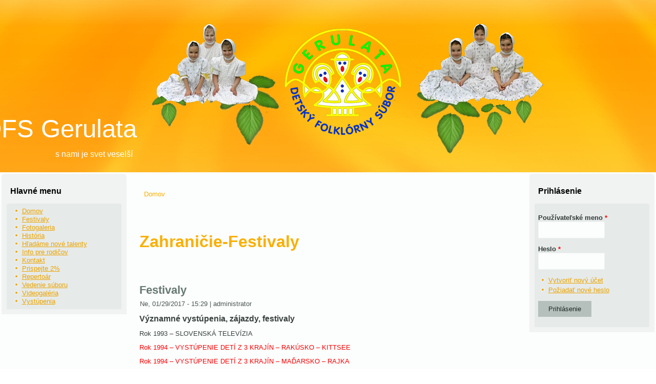

--- FILE ---
content_type: text/html; charset=utf-8
request_url: http://www.gerulata.sk/taxonomy/term/5
body_size: 3962
content:
<!DOCTYPE html PUBLIC "-//W3C//DTD XHTML+RDFa 1.0//EN" "http://www.w3.org/MarkUp/DTD/xhtml-rdfa-1.dtd">
<html xmlns="http://www.w3.org/1999/xhtml" xml:lang="sk" version="XHTML+RDFa 1.0" dir="ltr"
  
  xmlns:content="http://purl.org/rss/1.0/modules/content/"
  xmlns:dc="http://purl.org/dc/terms/"
  xmlns:foaf="http://xmlns.com/foaf/0.1/"
  xmlns:og="http://ogp.me/ns#"
  xmlns:rdfs="http://www.w3.org/2000/01/rdf-schema#"
  xmlns:sioc="http://rdfs.org/sioc/ns#"
  xmlns:sioct="http://rdfs.org/sioc/types#"
  xmlns:skos="http://www.w3.org/2004/02/skos/core#"
  xmlns:xsd="http://www.w3.org/2001/XMLSchema#">

<head profile="http://www.w3.org/1999/xhtml/vocab">
  <meta http-equiv="Content-Type" content="text/html; charset=utf-8" />
<meta name="Generator" content="Drupal 7 (http://drupal.org)" />
<link rel="alternate" type="application/rss+xml" title="RSS - Zahraničie-Festivaly" href="http://www.gerulata.sk/taxonomy/term/5/feed" />
<link rel="canonical" href="/taxonomy/term/5" />
<link rel="shortlink" href="/taxonomy/term/5" />
<meta about="/taxonomy/term/5" typeof="skos:Concept" property="rdfs:label skos:prefLabel" content="Zahraničie-Festivaly" />
<link rel="shortcut icon" href="http://www.gerulata.sk/sites/default/files/favicon.ico" type="image/vnd.microsoft.icon" />
  <title>Zahraničie-Festivaly | DFS Gerulata</title>
  <style type="text/css" media="all">
@import url("http://www.gerulata.sk/modules/system/system.base.css?om5gnw");
@import url("http://www.gerulata.sk/modules/system/system.menus.css?om5gnw");
@import url("http://www.gerulata.sk/modules/system/system.messages.css?om5gnw");
@import url("http://www.gerulata.sk/modules/system/system.theme.css?om5gnw");
</style>
<style type="text/css" media="all">
@import url("http://www.gerulata.sk/modules/comment/comment.css?om5gnw");
@import url("http://www.gerulata.sk/modules/field/theme/field.css?om5gnw");
@import url("http://www.gerulata.sk/modules/node/node.css?om5gnw");
@import url("http://www.gerulata.sk/modules/search/search.css?om5gnw");
@import url("http://www.gerulata.sk/modules/user/user.css?om5gnw");
@import url("http://www.gerulata.sk/modules/forum/forum.css?om5gnw");
@import url("http://www.gerulata.sk/sites/all/modules/views/css/views.css?om5gnw");
</style>
<style type="text/css" media="all">
@import url("http://www.gerulata.sk/sites/all/modules/colorbox/styles/default/colorbox_style.css?om5gnw");
@import url("http://www.gerulata.sk/sites/all/modules/ctools/css/ctools.css?om5gnw");
@import url("http://www.gerulata.sk/modules/taxonomy/taxonomy.css?om5gnw");
</style>
<style type="text/css" media="screen">
@import url("http://www.gerulata.sk/sites/all/themes/Gerulata007aaa/style.css?om5gnw");
</style>
<style type="text/css" media="all">
@import url("http://www.gerulata.sk/sites/all/themes/Gerulata007aaa/style.responsive.css?om5gnw");
</style>
  <script type="text/javascript" src="/sites/all/themes/Gerulata007aaa/jquery.js?v=1.4.4"></script>
<script type="text/javascript" src="http://www.gerulata.sk/misc/jquery.once.js?v=1.2"></script>
<script type="text/javascript" src="http://www.gerulata.sk/misc/drupal.js?om5gnw"></script>
<script type="text/javascript" src="http://www.gerulata.sk/sites/default/files/languages/sk_vMX0ziGlnBXVmRC8RP4acC89ZYZhcDX7SGU0sM2MDCo.js?om5gnw"></script>
<script type="text/javascript" src="http://www.gerulata.sk/sites/all/modules/colorbox/js/colorbox.js?om5gnw"></script>
<script type="text/javascript" src="http://www.gerulata.sk/sites/all/modules/colorbox/styles/default/colorbox_style.js?om5gnw"></script>
<script type="text/javascript" src="http://www.gerulata.sk/sites/all/themes/Gerulata007aaa/script.js?om5gnw"></script>
<script type="text/javascript" src="http://www.gerulata.sk/sites/all/themes/Gerulata007aaa/script.responsive.js?om5gnw"></script>
<script type="text/javascript">
<!--//--><![CDATA[//><!--
jQuery.extend(Drupal.settings, {"basePath":"\/","pathPrefix":"","ajaxPageState":{"theme":"Gerulata007aaa","theme_token":"-Ac_cfeUSIBkdopKLzFAZSsZ7YmdcSi0EhTvHp2XGtw","js":{"misc\/jquery.js":1,"misc\/jquery.once.js":1,"misc\/drupal.js":1,"public:\/\/languages\/sk_vMX0ziGlnBXVmRC8RP4acC89ZYZhcDX7SGU0sM2MDCo.js":1,"sites\/all\/modules\/colorbox\/js\/colorbox.js":1,"sites\/all\/modules\/colorbox\/styles\/default\/colorbox_style.js":1,"sites\/all\/themes\/Gerulata007aaa\/script.js":1,"sites\/all\/themes\/Gerulata007aaa\/script.responsive.js":1},"css":{"modules\/system\/system.base.css":1,"modules\/system\/system.menus.css":1,"modules\/system\/system.messages.css":1,"modules\/system\/system.theme.css":1,"modules\/comment\/comment.css":1,"modules\/field\/theme\/field.css":1,"modules\/node\/node.css":1,"modules\/search\/search.css":1,"modules\/user\/user.css":1,"modules\/forum\/forum.css":1,"sites\/all\/modules\/views\/css\/views.css":1,"sites\/all\/modules\/colorbox\/styles\/default\/colorbox_style.css":1,"sites\/all\/modules\/ctools\/css\/ctools.css":1,"modules\/taxonomy\/taxonomy.css":1,"sites\/all\/themes\/Gerulata007aaa\/style.css":1,"sites\/all\/themes\/Gerulata007aaa\/style.responsive.css":1}},"colorbox":{"opacity":"0.85","current":"{current} of {total}","previous":"\u00ab Predch\u00e1dzaj\u00face","next":"Next \u00bb","close":"Zatvori\u0165","maxWidth":"98%","maxHeight":"98%","fixed":true,"mobiledetect":true,"mobiledevicewidth":"480px"},"urlIsAjaxTrusted":{"\/taxonomy\/term\/5?destination=taxonomy\/term\/5":true}});
//--><!]]>
</script>
  <!-- Created by Artisteer v4.1.0.59861 -->

<meta name="viewport" content="initial-scale = 1.0, maximum-scale = 1.0, user-scalable = no, width = device-width">

<!--[if lt IE 9]><script src="https://html5shiv.googlecode.com/svn/trunk/html5.js"></script><![endif]-->

<!--[if lte IE 7]><link rel="stylesheet" href="/sites/all/themes/Gerulata007aaa/style.ie7.css" media="screen" /><![endif]-->


</head>
<body class="html not-front not-logged-in no-sidebars page-taxonomy page-taxonomy-term page-taxonomy-term- page-taxonomy-term-5" >
    
<div id="art-main">
<header class="art-header">

    <div class="art-shapes">
<div class="art-object1600297906" data-left="59.54%"></div>
<div class="art-object227474229" data-left="53.1%"></div>

            </div>
<div class="art-headline">
  <a href="/" title = "DFS Gerulata">DFS Gerulata</a>
</div>

<h2 class="art-slogan" data-left="9.57%">s nami je svet veselší</h2>






                    
</header>
<div class="art-sheet clearfix">
            <div class="art-layout-wrapper">
                <div class="art-content-layout">
                    <div class="art-content-layout-row">
                        <div class="art-layout-cell art-sidebar1">  <div class="region region-sidebar-left">
    <div class="block block-system block-menu" id="block-system-main-menu">
<div class="art-block clearfix">
        <div class="art-blockheader"><h3 class="t subject">
  Hlavné menu</h3>
</div>        <div class="art-blockcontent"><ul class="menu"><li class="first leaf"><a href="/">Domov</a></li>
<li class="leaf"><a href="/node/5">Festivaly</a></li>
<li class="leaf"><a href="/fotogaleria">Fotogaleria</a></li>
<li class="leaf"><a href="/node/1">História</a></li>
<li class="leaf"><a href="/node/9">Hľadáme nové talenty</a></li>
<li class="leaf"><a href="/node/7">Info pre rodičov</a></li>
<li class="leaf"><a href="/node/3">Kontakt</a></li>
<li class="leaf"><a href="/node/8">Prispejte 2%</a></li>
<li class="leaf"><a href="/node/2">Repertoár</a></li>
<li class="leaf"><a href="/node/4">Vedenie súboru</a></li>
<li class="collapsed"><a href="/node/11">Videogaléria</a></li>
<li class="last leaf"><a href="/node/6">Vystúpenia</a></li>
</ul></div>
</div></div>
  </div>
</div>                        <div class="art-layout-cell art-content">
<article class="art-post art-article">
                                
                                                
                <div class="art-postcontent"><h2 class="element-invisible art-postheader">Nachádzate sa tu</h2><div class="breadcrumb art-postcontent"><a href="/">Domov</a></div></div>
                                
                

</article>
<article class="art-post art-article">
                                
                                                
                <div class="art-postcontent"><h1>Zahraničie-Festivaly</h1>      </div>
    </article>
    <div class="region region-content">
      <div class="region region-content">
    <div class="block block-system" id="block-system-main">
<div class="content">
<div class="term-listing-heading"><div id="taxonomy-term-5" class="taxonomy-term vocabulary-tags">

  
  <div class="content">
      </div>

</div>
</div><div id="node-5" class="node node-article node-teaser" about="/node/5" typeof="sioc:Item foaf:Document">
	<article class="art-post art-article">
                                <h2 class='art-postheader'><span class='art-postheadericon'><a href='/node/5' title=' Festivaly'> Festivaly</a></span></h2><span property="dc:title" content=" Festivaly" class="rdf-meta element-hidden"></span>
                                                <div class="art-postheadericons art-metadata-icons"><span class="art-postdateicon"><span property="dc:date dc:created" content="2017-01-29T15:29:00+01:00" datatype="xsd:dateTime">Ne, 01/29/2017 - 15:29</span></span>&nbsp;|&nbsp;<span class="art-postauthoricon"><span rel="sioc:has_creator"><span class="username" xml:lang="" about="/user/1" typeof="sioc:UserAccount" property="foaf:name" datatype="">administrator</span></span></span></div>
                <div class="art-postcontent art-postcontent-0 clearfix"><div class="art-article">
    <div class="field field-name-body field-type-text-with-summary field-label-hidden"><div class="field-items"><div class="field-item even" property="content:encoded"><p><span style="font-size: medium;"><strong>Významné vystúpenia, zájazdy, festivaly</strong></span></p>
<p>Rok 1993 – SLOVENSKÁ TELEVÍZIA</p>
<p>
<span style="color: rgb(255, 0, 0);">Rok 1994 – VYSTÚPENIE DETÍ Z 3 KRAJÍN – RAKÚSKO – KITTSEE</span></p>
<p><span style="color: rgb(255, 0, 0);">Rok 1994 – VYSTÚPENIE DETÍ Z 3 KRAJÍN – MAĎARSKO – RAJKA</span></p>
<p> </p>
<p>
Rok 1996 – RAŇAJKY S VTV</p>
<p>Rok 1996 – SLOVENSKÝ ROZHLAS ,, NÁDEJ DIEŤAŤA ,,</p>
<p> </p>
<p>
Rok 1997 – 756. VÝROČIE ČUNOVO</p>
<p>Rok 1997 – 5. ROČNÍK S BYSTRIČANMI  PRI MUZICE</p></div></div></div>  </div>
</div>
                                <div class="art-postfootericons art-metadata-icons"><span class="art-postcategoryicon"><a href="/node/5" rel="tag" title=" Festivaly">Čítať viac<span class="element-invisible"> o  Festivaly</span></a></span>&nbsp;|&nbsp;<span class="art-posttagicon"><div class="art-tags"><div class="field field-name-field-tags field-type-taxonomy-term-reference field-label-above"><div class="field-label">Tags:&nbsp;</div><div class="field-items"><div class="field-item even" rel="dc:subject"><a href="/taxonomy/term/5" typeof="skos:Concept" property="rdfs:label skos:prefLabel" datatype="" class="active">Zahraničie-Festivaly</a></div></div></div></div></span></div>
                

</article>	</div>
</div>
</div>
  </div>
  </div>

</div>
                        <div class="art-layout-cell art-sidebar2">  <div class="region region-sidebar-right">
    <div class="block block-user" id="block-user-login">
<div class="art-block clearfix">
        <div class="art-blockheader"><h3 class="t subject">
  Prihlásenie</h3>
</div>        <div class="art-blockcontent"><form action="/taxonomy/term/5?destination=taxonomy/term/5" method="post" id="user-login-form" accept-charset="UTF-8"><div><div class="form-item form-type-textfield form-item-name">
  <label class="" for="edit-name"> Používateľské meno <span class="form-required" title="Toto pole je povinné.">*</span> </label>
 <input type="text" id="edit-name" name="name" value="" size="15" maxlength="60" class="form-text required" />
</div>
<div class="form-item form-type-password form-item-pass">
  <label class="" for="edit-pass"> Heslo <span class="form-required" title="Toto pole je povinné.">*</span> </label>
 <input type="password" id="edit-pass" name="pass" size="15" maxlength="128" class="form-text required" />
</div>
<div class="item-list"><ul><li class="first"><a href="/user/register" title="Vytvoriť nový používateľský účet.">Vytvoriť nový účet</a></li>
<li class="last"><a href="/user/password" title="Požiadať o zaslanie nového hesla e-mailom.">Požiadať nové heslo</a></li>
</ul></div><input type="hidden" name="form_build_id" value="form-PWH4OoKm3HU82sg9VN6lpslyTFOsm3JObyCrsuCJ-os" />
<input type="hidden" name="form_id" value="user_login_block" />
<div class="form-actions form-wrapper" id="edit-actions"><input type="submit" id="edit-submit" name="op" value="Prihlásenie" class="form-submit art-button" /></div></div></form></div>
</div></div>
  </div>
</div>                    </div>
                </div>
            </div>
    </div>
<footer class="art-footer">
  <div class="art-footer-inner">

    <p class="art-page-footer">
        <span id="art-footnote-links"></span>
    </p>
  </div>
</footer>

</div>


  </body>
</html>